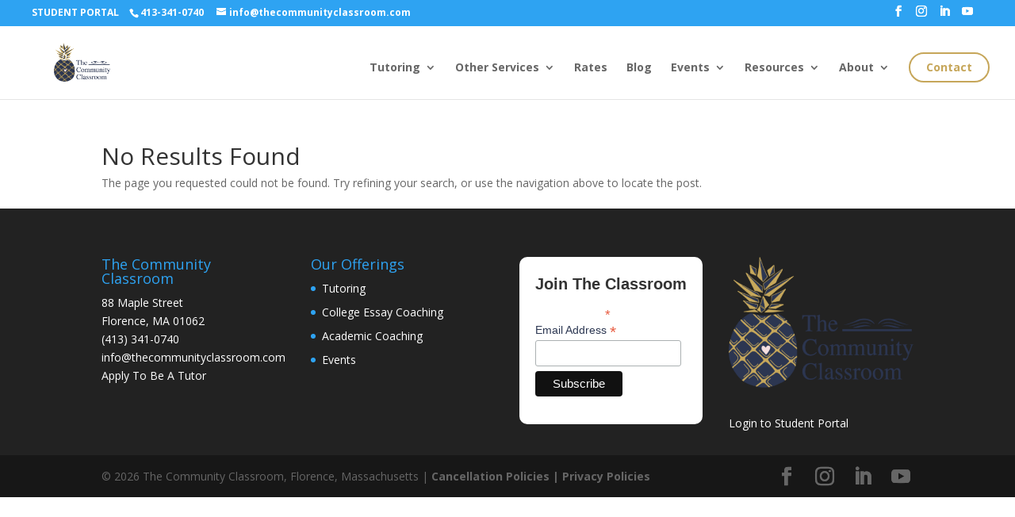

--- FILE ---
content_type: text/css
request_url: https://thecommunityclassroom.com/wp-content/et-cache/global/et-divi-customizer-global.min.css?ver=1768232986
body_size: 600
content:
p:not(.has-background):last-of-type{font-size:inherit!important}@media (min-width:980px){.menu_cta{padding:0!important;border-radius:30px;border:solid 2px #c6a659;transition:0.3s}.menu_cta a{color:#c6a659!important;padding:10px 20px 10px 20px!important}#top-menu-nav .menu_cta a:hover{opacity:1}.menu_cta:hover{border:solid 2px #2b3651;background:#2b3651;font-color:#ffffff}}#logo{-webkit-transform:initial}#mc_embed_signup .mc-field-group label{color:#2b3651}#mc_embed_signup{border-radius:10px;padding-top:5px;padding-bottom:5px}.single .et_pb_post{padding-bottom:0px}.single .post{margin-bottom:0px}.more-link{background-color:#c6a659;display:inline-block!important;color:#ffffff;padding:5px 15px;margin-top:15px;text-transform:uppercase}.more-link:hover{background-color:#2b3651}.et_fullwidth_nav #main-header .container{padding-left:5%}body .gform_wrapper .gform_body .gform_fields .gfield .gfield_label .gfield_required{color:#c6a659}body #gform_wrapper_1 .gform_body .gform_fields .gfield .gfield_label{color:#ffffff;font-size:22px}body #gform_wrapper_1 .gform_body .gform_fields .gfield .gfield_description{color:#ffffff;font-size:22px}body #gform_wrapper_1 .gf_progressbar_wrapper h3.gf_progressbar_title{color:#ffffff;font-size:22px}body #gform_wrapper_1 .field_sublabel_below .ginput_complex.ginput_container label,.gform_wrapper .field_sublabel_below div[class*=gfield_time_].ginput_container label{color:#ffffff;font-size:18px}body .gform_wrapper .gform_body .gform_page_footer .gform_next_button{background:#c6a659;border:none;padding-top:8px;padding-bottom:8px;padding-left:20px;padding-right:20px;color:#ffffff;font-size:20pt}body .gform_wrapper .gform_body .gform_page_footer .gform_previous_button{background:#c6a659;border:none;padding-top:8px;padding-bottom:8px;padding-left:20px;padding-right:20px;color:#ffffff;font-size:20pt}body #gform_wrapper_1 .gform_body .gform_page_footer .gform_button{background:#c6a659;border:none;padding-top:8px;padding-bottom:8px;padding-left:20px;padding-right:20px;color:#ffffff;font-size:20pt}body .gform_wrapper .gform_footer input[type=submit]:hover{border:none;background-color:#000000}body .gform_wrapper .gform_footer input[type=submit]{background:#c6a659;border:none;padding-top:8px;padding-bottom:8px;padding-left:20px;padding-right:20px;color:#ffffff;font-size:20pt}body #gform_wrapper_1 .gf_progressbar_wrapper .gf_progressbar .gf_progressbar_percentage{background:#c6a659}body #gform_wrapper_1 .gf_progressbar_wrapper .gf_progressbar{color:#ffffff}body #gform_wrapper_1 .gform_body .gform_fields .gfield .gfield_description{color:#ffffff;font-size:16px;font-style:italic}body .gform_wrapper .gform_body .gform_page_footer .gform_button{background:#c6a659;border:none;padding-top:8px;padding-bottom:8px;padding-left:20px;padding-right:20px;color:#ffffff;font-size:20pt}.et_pb_toggle_title:before{content:"\33";transition:all .3s ease-in-out}.et_pb_toggle_open .et_pb_toggle_title:before{content:"\33";transform:rotate(180deg)}.egpr-floating-review-wrapper .egpr-review-template6 li.egpr-sp-review,.widget_everest_gpr_widget .egpr-review-template6 li.egpr-sp-review{padding-left:0px;padding-right:0px}.grid#sc_our_team .sc_team_member .sc_team_member_name{width:100%}.grid#sc_our_team .sc_team_member .sc_team_member_jobtitle{width:100%}p:not(.has-background):last-of-type{font-size:16px;line-height:1.3}